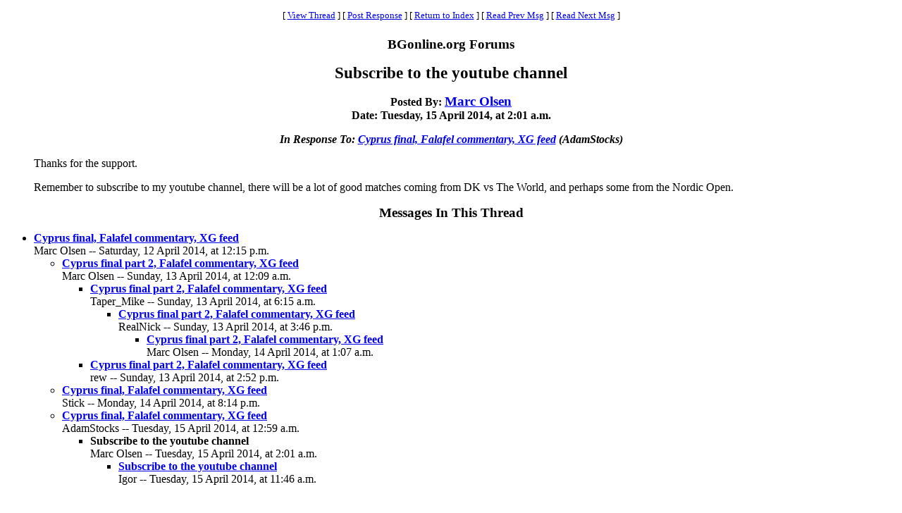

--- FILE ---
content_type: text/html
request_url: https://www.bgonline.org/forums/webbbs_config.pl?noframes;read=159023
body_size: 6558
content:
<HTML><HEAD><TITLE> Subscribe to the youtube channel</TITLE>
</HEAD><BODY BGCOLOR="#ffffff" TEXT="#000000"><FONT FACE="Times New Roman">
<CENTER><P><TABLE BORDER=0 CELLSPACING=0 CELLPADDING=6 BGCOLOR="#ffffff"><TR><TD ALIGN=CENTER><FONT FACE="Times New Roman"><SMALL> <NOBR>[ <A HREF="#Responses">View Thread</A> </NOBR>]  <NOBR>[ <A HREF="#PostResponse">Post Response</A> </NOBR>]  <NOBR>[ <A HREF="https://www.bgonline.org/forums/webbbs_config.pl?noframes;#159023">Return to Index</A> </NOBR>]  <NOBR>[ <A HREF="https://www.bgonline.org/forums/webbbs_config.pl?noframes;read=159022">Read Prev Msg</A> </NOBR>]  <NOBR>[ <A HREF="https://www.bgonline.org/forums/webbbs_config.pl?noframes;read=159024">Read Next Msg</A> </NOBR>]  </SMALL></FONT></TD></TR></TABLE></CENTER>
<P ALIGN=CENTER><BIG><STRONG>BGonline.org Forums</STRONG></BIG>
<P ALIGN=CENTER><BIG><BIG><STRONG> Subscribe to the youtube channel</STRONG></BIG></BIG>
<P ALIGN=CENTER><STRONG>Posted By: <BIG><A HREF="https://www.bgonline.org/forums/webbbs_config.pl?noframes;profile=marc+olsen" TARGET="_blank">Marc Olsen</A></BIG><BR>Date: Tuesday, 15 April 2014, at 2:01 a.m.
<P ALIGN=CENTER><EM>In Response To: <A HREF="https://www.bgonline.org/forums/webbbs_config.pl?noframes;read=159020"> Cyprus final, Falafel commentary, XG feed</A> (AdamStocks)</EM>
</STRONG><BLOCKQUOTE><FONT COLOR="#000000">
<P>Thanks for the support.
<P>Remember to subscribe to my youtube channel, there will be a lot of good matches coming from DK vs The World, and perhaps some from the Nordic Open.
</FONT></BLOCKQUOTE>
<P ALIGN=CENTER><BIG><STRONG><A NAME="Responses">Messages In This Thread</A></STRONG></BIG>
<P><UL><LI><STRONG><A NAME=158855 HREF="https://www.bgonline.org/forums/webbbs_config.pl?noframes;read=158855"> Cyprus final, Falafel commentary, XG feed</A></STRONG><BR>Marc Olsen -- Saturday, 12 April 2014, at 12:15 p.m.
<UL>
<LI><STRONG><A NAME=158893 HREF="https://www.bgonline.org/forums/webbbs_config.pl?noframes;read=158893"> Cyprus final part 2, Falafel commentary, XG feed</A></STRONG><BR>Marc Olsen -- Sunday, 13 April 2014, at 12:09 a.m.
<UL>
<LI><STRONG><A NAME=158909 HREF="https://www.bgonline.org/forums/webbbs_config.pl?noframes;read=158909"> Cyprus final part 2, Falafel commentary, XG feed</A></STRONG><BR>Taper_Mike -- Sunday, 13 April 2014, at 6:15 a.m.
<UL>
<LI><STRONG><A NAME=158919 HREF="https://www.bgonline.org/forums/webbbs_config.pl?noframes;read=158919"> Cyprus final part 2, Falafel commentary, XG feed</A></STRONG><BR>RealNick -- Sunday, 13 April 2014, at 3:46 p.m.
<UL>
<LI><STRONG><A NAME=158949 HREF="https://www.bgonline.org/forums/webbbs_config.pl?noframes;read=158949"> Cyprus final part 2, Falafel commentary, XG feed</A></STRONG><BR>Marc Olsen -- Monday, 14 April 2014, at 1:07 a.m.
<UL>
</UL>
</UL>
</UL>
<LI><STRONG><A NAME=158917 HREF="https://www.bgonline.org/forums/webbbs_config.pl?noframes;read=158917"> Cyprus final part 2, Falafel commentary, XG feed</A></STRONG><BR>rew -- Sunday, 13 April 2014, at 2:52 p.m.
<UL>
</UL>
</UL>
<LI><STRONG><A NAME=159012 HREF="https://www.bgonline.org/forums/webbbs_config.pl?noframes;read=159012"> Cyprus final, Falafel commentary, XG feed</A></STRONG><BR>Stick -- Monday, 14 April 2014, at 8:14 p.m.
<UL>
</UL>
<LI><STRONG><A NAME=159020 HREF="https://www.bgonline.org/forums/webbbs_config.pl?noframes;read=159020"> Cyprus final, Falafel commentary, XG feed</A></STRONG><BR>AdamStocks -- Tuesday, 15 April 2014, at 12:59 a.m.
<UL>
<LI><STRONG> Subscribe to the youtube channel</STRONG><BR>Marc Olsen -- Tuesday, 15 April 2014, at 2:01 a.m.
<UL>
<LI><STRONG><A NAME=159050 HREF="https://www.bgonline.org/forums/webbbs_config.pl?noframes;read=159050"> Subscribe to the youtube channel</A></STRONG><BR>Igor -- Tuesday, 15 April 2014, at 11:46 a.m.
<UL>
</UL>
</UL>
</UL>
</UL>
</UL>
<A NAME="PostResponse"></A>
<P><FORM ENCTYPE="multipart/form-data" METHOD=POST  ACTION="https://www.bgonline.org/forums/webbbs_config.pl?noframes;post" NAME="message" TARGET="_self">
<INPUT TYPE=HIDDEN NAME="followup" VALUE="159023">
<P>&nbsp;<P><CENTER>
<TABLE BORDER=0 CELLSPACING=0 CELLPADDING=3 BGCOLOR="#eeeeee"><TR>
<TH COLSPAN=2><FONT FACE="Times New Roman"><BIG>Post Response</BIG></FONT></TH></TR><TR><TD COLSPAN=2><FONT FACE="Times New Roman"><HR WIDTH=75% NOSHADE></FONT></TD></TR><TR>
<TH ALIGN=RIGHT><FONT FACE="Times New Roman">Your Name:</FONT></TH><TD><FONT FACE="Courier"><INPUT TYPE=TEXT NAME="name" SIZE=40 MAXLENGTH=1000></FONT></TD></TR><TR>
<TH ALIGN=RIGHT><FONT FACE="Times New Roman">Your E-Mail Address:</FONT></TH><TD><FONT FACE="Courier"><INPUT TYPE=TEXT NAME="email" SIZE=40 MAXLENGTH=100></FONT></TD></TR><TR>
<TH ALIGN=RIGHT><FONT FACE="Times New Roman">Subject:</FONT></TH><TD><FONT FACE="Courier"><INPUT TYPE=TEXT NAME="subject" SIZE=40 MAXLENGTH=1000 VALUE=" Subscribe to the youtube channel"></FONT></TD></TR><TR>
<TD COLSPAN=2 ALIGN=CENTER><FONT FACE="Times New Roman"><STRONG>Message:</STRONG></FONT>
<BR><FONT FACE="Courier"><TEXTAREA COLS=80 ROWS=12 NAME="body" WRAP=VIRTUAL></TEXTAREA></FONT></TD></TR><TR>
<TD COLSPAN=2 ALIGN=CENTER><FONT FACE="Times New Roman"><P><SMALL>If necessary, enter your password below:</SMALL></FONT></TD></TR><TR>
<TH ALIGN=RIGHT><FONT FACE="Times New Roman">Password:</FONT></TH><TD><FONT FACE="Courier"><INPUT TYPE=PASSWORD NAME="password" SIZE=40></FONT></TD></TR><TR>
<TD COLSPAN=2><FONT FACE="Times New Roman"><HR WIDTH=75% NOSHADE></FONT></TD></TR><TR>
<TD COLSPAN=2 ALIGN=CENTER><FONT FACE="Times New Roman"><INPUT TYPE=SUBMIT NAME="Preview" VALUE="Preview Message">&nbsp;<INPUT TYPE=SUBMIT NAME="Post" VALUE="Post Message"></FONT></TD></TR></TABLE></CENTER></FORM>
<P>&nbsp;<CENTER><P><TABLE BORDER=0 CELLSPACING=0 CELLPADDING=6 BGCOLOR="#ffffff"><TR><TD ALIGN=CENTER><FONT FACE="Times New Roman"><SMALL> <NOBR>[ <A HREF="#Responses">View Thread</A> </NOBR>]  <NOBR>[ <A HREF="#PostResponse">Post Response</A> </NOBR>]  <NOBR>[ <A HREF="https://www.bgonline.org/forums/webbbs_config.pl?noframes;#159023">Return to Index</A> </NOBR>]  <NOBR>[ <A HREF="https://www.bgonline.org/forums/webbbs_config.pl?noframes;read=159022">Read Prev Msg</A> </NOBR>]  <NOBR>[ <A HREF="https://www.bgonline.org/forums/webbbs_config.pl?noframes;read=159024">Read Next Msg</A> </NOBR>]  </SMALL></FONT></TD></TR></TABLE></CENTER>
<P ALIGN=CENTER><SMALL><EM>BGonline.org Forums is maintained by <A HREF="mailto:checkmugged@yahoo.com">Stick</A> with <STRONG><A HREF="http://awsd.com/scripts/webbbs/" TARGET="_blank">WebBBS 5.12</A></STRONG>.</EM></SMALL>
</FONT></BODY></HTML>
